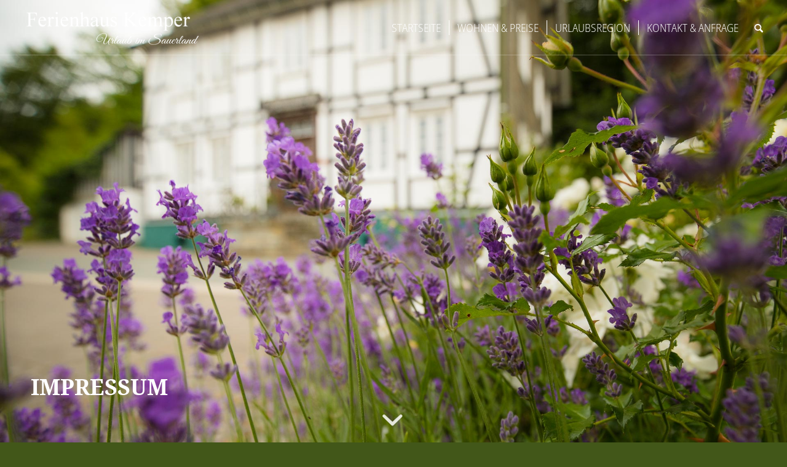

--- FILE ---
content_type: text/css
request_url: https://www.ferienhaus-kemper.de/wp-content/uploads/avia_posts_css/post-238.css?ver=ver-1758176242
body_size: 751
content:
#top #wrap_all .avia-slideshow .av-slideshow-caption.av-k1coaxfd-a9a6aa4b78c0eef503e3dfb36c3153b4__0 .avia-caption-title{
font-size:36px;
}

#top .av-special-heading.av-78mwe-fdeb96f1200ec14c5d5e751917b7712c{
padding-bottom:10px;
}
body .av-special-heading.av-78mwe-fdeb96f1200ec14c5d5e751917b7712c .av-special-heading-tag .heading-char{
font-size:25px;
}
.av-special-heading.av-78mwe-fdeb96f1200ec14c5d5e751917b7712c .av-subheading{
font-size:30px;
}

#top .hr.av-k1cojmff-bd9db502e6bce6614d3b090fe962b201{
margin-top:30px;
margin-bottom:30px;
}
.hr.av-k1cojmff-bd9db502e6bce6614d3b090fe962b201 .hr-inner{
width:200px;
max-width:45%;
}

#top .hr.hr-invisible.av-k1cojmff-1-865a0f6eacab891885946eae1da5500c{
height:50px;
}

.flex_column.av-k1diy3cx-4f0155ad9ae9b313c0f1a5626dabcfbf{
-webkit-border-radius:0px 0px 0px 0px;
-moz-border-radius:0px 0px 0px 0px;
border-radius:0px 0px 0px 0px;
padding:0px 0px 0px 0px;
}

